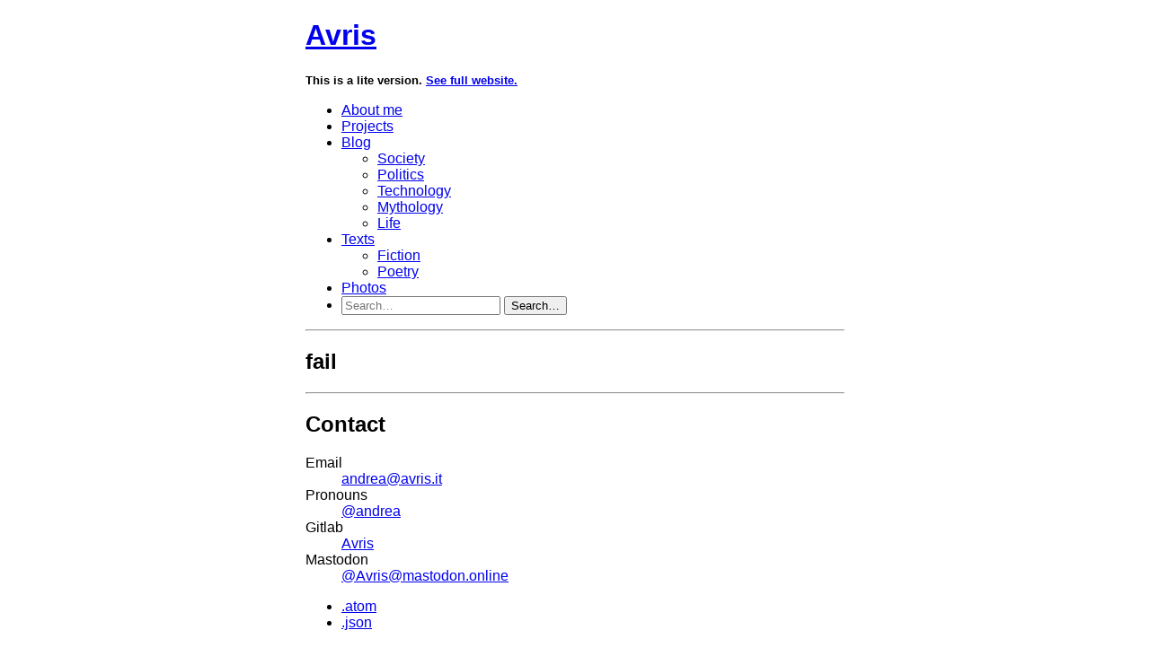

--- FILE ---
content_type: text/html; charset=UTF-8
request_url: https://avris.it/tag/fail.lite
body_size: 1686
content:
<!DOCTYPE html>
<html>
    <head>
        <meta charset="UTF-8">
                                        
                    <title>Avris » Tag: fail</title>
            <meta name="description" content="Hello! My name is Andrea. I code and write a blog. Welcome to my personal part of the Internet!" />
            <meta name="keywords" content="blog, queer, gay, nonbinary, non-binary, thoughts, society, technology, language, philosophy, politics, reviews, poetry, fiction, thinkers, religion, reason, rationalism, projects, IT, programming, php, symfony, web, development" />
            <meta name="author" content="Avris <andrea@avris.it>" />
        
        <meta name="viewport" content="width=device-width, initial-scale=1">
        <link rel="shortcut icon" href="/build/images/logoAuto.7b27dc6d.svg" />

                                                        <link rel="alternate" type="application/atom+xml" href="https://avris.it/tag/fail.atom" />
                                    <link rel="alternate" type="application/json" href="https://avris.it/tag/fail.json" />
                                    
        <style>
            body {
                font-family: sans-serif;
                max-width: 600px;
                margin: 0 auto;
                padding: 0 8px;
            }

            @media (prefers-color-scheme: dark) {
                html { background: #1c1c1c; color: white; }
                a { color: #6bf; }
                a:visited { color: #f8f; }
                a:active { color: red; }
            }

            img, table, tr, th, td {
                border: 1px solid #ccc;
            }
        </style>
    </head>
    <body>
                    <header>
    <h1>
        <a href="/lite">
            Avris
        </a>
    </h1>
    <p>
        <small><strong>
        This is a lite version.
        <a href="/tag/fail">
            See full website.
        </a>
        </strong></small>
    </p>
    <nav>
        <ul>
            <li>
                <a href="/lite">
                    About me
                </a>
            </li>
                            <li>
                    <a href="/projects.lite">
                        Projects
                    </a>
                                    </li>
                            <li>
                    <a href="/blog.lite">
                        Blog
                    </a>
                                            <ul>
                                                            <li>
                                    <a href="/blog/society.lite">
                                        Society
                                    </a>
                                </li>
                                                            <li>
                                    <a href="/blog/politics.lite">
                                        Politics
                                    </a>
                                </li>
                                                            <li>
                                    <a href="/blog/technology.lite">
                                        Technology
                                    </a>
                                </li>
                                                            <li>
                                    <a href="/blog/mythology.lite">
                                        Mythology
                                    </a>
                                </li>
                                                            <li>
                                    <a href="/blog/life.lite">
                                        Life
                                    </a>
                                </li>
                                                    </ul>
                                    </li>
                            <li>
                    <a href="/texts.lite">
                        Texts
                    </a>
                                            <ul>
                                                            <li>
                                    <a href="/texts/fiction.lite">
                                        Fiction
                                    </a>
                                </li>
                                                            <li>
                                    <a href="/texts/poetry.lite">
                                        Poetry
                                    </a>
                                </li>
                                                    </ul>
                                    </li>
                            <li>
                    <a href="/photos.lite">
                        Photos
                    </a>
                                    </li>
            
            <li>
                <form method="get" action="/search.lite" role="search">
                    <input name="q" placeholder="Search…" />
                    <button type="submit">
                        Search…
                    </button>
                </form>
            </li>
        </ul>
    </nav>
</header>
<hr/>
            <main>
                    <h2>
        fail
    </h2>

    <ul>
                        </ul>
            </main>
            <hr/>
<footer>
    <section id="contact">
        <h2>
            Contact
        </h2>
        <dl>
                                            <dt>
                    Email
                </dt>
                <dd>
                    <a href="mailto:andrea@avris.it" target="_blank" rel="noopener">
                        andrea@avris.it
                    </a>
                </dd>
                                            <dt>
                    Pronouns
                </dt>
                <dd>
                    <a href="https://pronouns.page/@andrea" target="_blank" rel="noopener">
                        @andrea
                    </a>
                </dd>
                                            <dt>
                    Gitlab
                </dt>
                <dd>
                    <a href="https://gitlab.com/Avris" target="_blank" rel="noopener">
                        Avris
                    </a>
                </dd>
                                            <dt>
                    Mastodon
                </dt>
                <dd>
                    <a href="https://mastodon.online/@Avris" target="_blank" rel="noopener">
                        @Avris@mastodon.online
                    </a>
                </dd>
                    </dl>
    </section>

    <section id="formats">
                    <ul>
                                    <li>
                        <a href="/tag/fail.atom" target="_blank" rel="noopener">
                            .atom
                        </a>
                    </li>
                                    <li>
                        <a href="/tag/fail.json" target="_blank" rel="noopener">
                            .json
                        </a>
                    </li>
                            </ul>
            </section>

    <p>
        <small>
            Made with ❤
            by <a href="https://avris.it/" target="_blank" rel="noopener">Avris</a>
            using
            <a href="https://symfony.com/" target="_blank" rel="noopener">Symfony</a> &
            <a href="https://gitlab.com/Avris/Esse" target="_blank" rel="noopener">Esse</a>.
        </small>
    </p>

    <p>
        <small>
            Posts and code snippets are licensed under
            <a href="https://oql.avris.it/license?c=Andrea%20Vos%7Chttps://avris.it" target="_blank" rel="noopener" class="text-light">OQL</a>.
        </small>
    </p>
</footer>
            <script defer src="https://static.cloudflareinsights.com/beacon.min.js/vcd15cbe7772f49c399c6a5babf22c1241717689176015" integrity="sha512-ZpsOmlRQV6y907TI0dKBHq9Md29nnaEIPlkf84rnaERnq6zvWvPUqr2ft8M1aS28oN72PdrCzSjY4U6VaAw1EQ==" data-cf-beacon='{"version":"2024.11.0","token":"013e9a868aa84a77a98bf8806f374c78","r":1,"server_timing":{"name":{"cfCacheStatus":true,"cfEdge":true,"cfExtPri":true,"cfL4":true,"cfOrigin":true,"cfSpeedBrain":true},"location_startswith":null}}' crossorigin="anonymous"></script>
</body>
</html>
